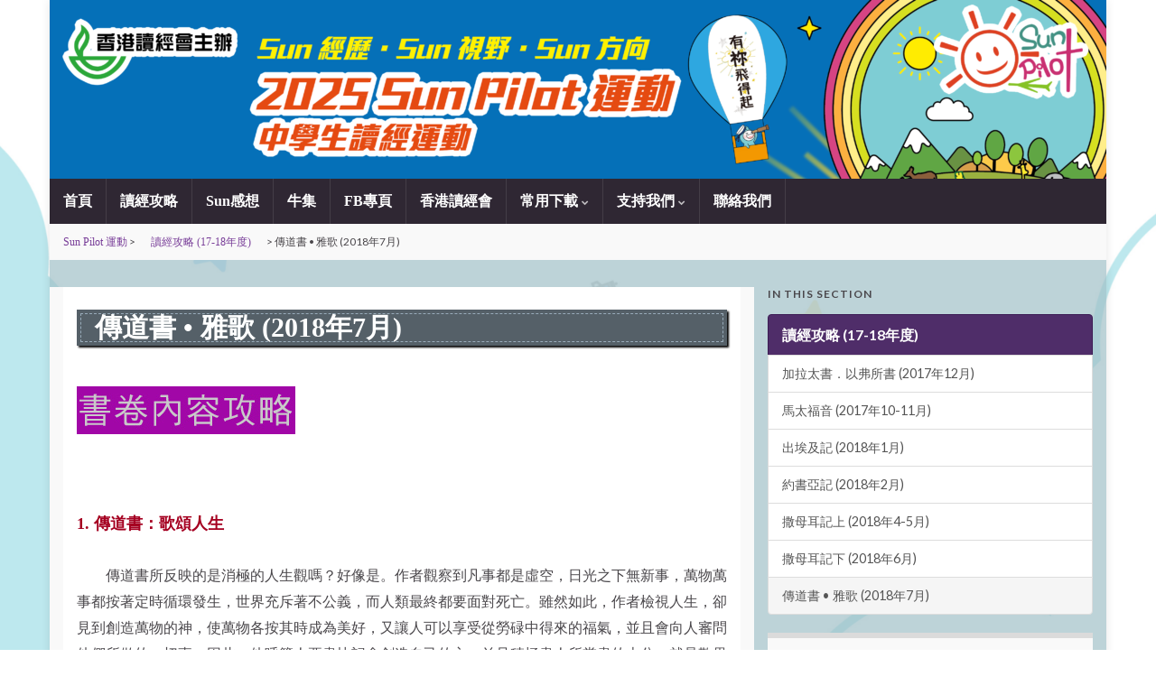

--- FILE ---
content_type: text/html; charset=UTF-8
request_url: https://sunpilot.hk/wp/?page_id=3061
body_size: 19331
content:
<!DOCTYPE html><!--[if IE 7]>
<html class="ie ie7" lang="en-US">
<![endif]-->
<!--[if IE 8]>
<html class="ie ie8" lang="en-US">
<![endif]-->
<!--[if !(IE 7) & !(IE 8)]><!-->
<html lang="en-US">
<!--<![endif]-->
    <head>
        <meta charset="UTF-8">
        <meta http-equiv="X-UA-Compatible" content="IE=edge">
        <meta name="viewport" content="width=device-width, initial-scale=1">
        <meta name='robots' content='index, follow, max-image-preview:large, max-snippet:-1, max-video-preview:-1' />
<!--[if lt IE 9]><script>var rfbwp_ie_8 = true;</script><![endif]--><!-- Jetpack Site Verification Tags -->
<meta name="google-site-verification" content="lPm0AiAvpC1ON1BVXPGJZXyJORkrS_WEypsLG6MFXaM" />

	<!-- This site is optimized with the Yoast SEO plugin v16.5 - https://yoast.com/wordpress/plugins/seo/ -->
	<title>傳道書 • 雅歌 (2018年7月) - Sun Pilot 運動</title>
	<link rel="canonical" href="https://sunpilot.hk/wp/?page_id=3061" />
	<meta property="og:locale" content="en_US" />
	<meta property="og:type" content="article" />
	<meta property="og:title" content="傳道書 • 雅歌 (2018年7月) - Sun Pilot 運動" />
	<meta property="og:description" content="&nbsp; 1. 傳道書：歌頌人生 　　傳道書所反映的是消極的人生觀嗎？好像是。作者觀察到凡事都是虛空，日光之下無新事，萬物萬事都按著定時循環發生，世界充斥著不公義，而人類最終都要面對死亡。雖然如此，作者檢視人生，卻見到創造萬物的神，使萬物各按其時成為美好，又讓人可以享受從勞碌中得來的福氣，並且會向人審問他們所做的一切事。因此，他呼籲人要盡快記念創造自己的主，並且積極盡人所當盡的本分，就是敬畏神、謹守祂的誡命。人生雖短，但因神而值得歌頌！ &nbsp; 2. 雅歌：歌頌愛情 　　本書歌頌男女之間的愛情，藉描述一對戀人相戀的不同階段，帶出愛情給予人的不同感受(或欣賞、或等待、或讚歎、或憂心&#8230;&#8230;.)，當中所描述的愛情，是美麗、純潔而可貴的，作者在歌頌愛情的美好的同時，實在亦讚美背後賜予人類這美好禮物的創造主。 &nbsp; &nbsp; &nbsp; 1. 欣賞詩歌智慧書 　　這兩卷書在聖經分類方面，都屬於「詩歌智慧書」，其他同類的經卷還包括約伯記、詩篇和箴言，這些經卷的特色，是利用希伯來獨特的文學體裁，表達該民族的豐富智慧。雖然我們對希伯來文學認識不多，但當你讀經時，可以欣賞作者在文字背後所表達的信仰和人生哲理，並且欣賞神所賜的美好生命智慧。 2. 反思神的創造 　　傳道書歌頌人生，雅歌歌頌愛情，背後都要歸因於創造人生、創造愛情的創造主，當你閱讀這兩卷書時，可以把創世記1-3章所提到的創造過程、人的使命、兩性關係(包括亞當、夏娃犯罪後所得的懲罰)放在腦海裏，與所讀經文作一個對照，你可能會有特別的發現。 &nbsp; &nbsp; &nbsp; ◎ 每日靈修七式 (文字檔,PDF) : 按此下載 ◎ 每日靈修七式 (Flash檔案) : 中文版 / 英文版 &nbsp; ◎ The Way to Meditate on the Bible (Flash) : English version / Chinese version &nbsp;" />
	<meta property="og:url" content="https://sunpilot.hk/wp/?page_id=3061" />
	<meta property="og:site_name" content="Sun Pilot 運動" />
	<meta property="article:modified_time" content="2018-07-03T03:16:35+00:00" />
	<meta property="og:image" content="https://sunpilot.hk/wp/wp-content/uploads/2013/08/contentstrat.jpg" />
	<script type="application/ld+json" class="yoast-schema-graph">{"@context":"https://schema.org","@graph":[{"@type":"WebSite","@id":"https://sunpilot.hk/wp/#website","url":"https://sunpilot.hk/wp/","name":"Sun Pilot \u904b\u52d5","description":"\u6b61\u8fce\u60a8\u9032\u5165\u300cSun Pilot \u6e2f\u6fb3\u4e2d\u5b78\u751f\u904b\u52d5\u300d\u7db2\u7ad9","potentialAction":[{"@type":"SearchAction","target":"https://sunpilot.hk/wp/?s={search_term_string}","query-input":"required name=search_term_string"}],"inLanguage":"en-US"},{"@type":"ImageObject","@id":"https://sunpilot.hk/wp/?page_id=3061#primaryimage","inLanguage":"en-US","url":"https://sunpilot.hk/wp/wp-content/uploads/2013/08/contentstrat.jpg","contentUrl":"https://sunpilot.hk/wp/wp-content/uploads/2013/08/contentstrat.jpg","width":242,"height":53},{"@type":"WebPage","@id":"https://sunpilot.hk/wp/?page_id=3061#webpage","url":"https://sunpilot.hk/wp/?page_id=3061","name":"\u50b3\u9053\u66f8 \u2022 \u96c5\u6b4c (2018\u5e747\u6708) - Sun Pilot \u904b\u52d5","isPartOf":{"@id":"https://sunpilot.hk/wp/#website"},"primaryImageOfPage":{"@id":"https://sunpilot.hk/wp/?page_id=3061#primaryimage"},"datePublished":"2018-06-30T16:00:54+00:00","dateModified":"2018-07-03T03:16:35+00:00","breadcrumb":{"@id":"https://sunpilot.hk/wp/?page_id=3061#breadcrumb"},"inLanguage":"en-US","potentialAction":[{"@type":"ReadAction","target":["https://sunpilot.hk/wp/?page_id=3061"]}]},{"@type":"BreadcrumbList","@id":"https://sunpilot.hk/wp/?page_id=3061#breadcrumb","itemListElement":[{"@type":"ListItem","position":1,"name":"Home","item":"https://sunpilot.hk/wp/"},{"@type":"ListItem","position":2,"name":"\u8b80\u7d93\u653b\u7565 (17-18\u5e74\u5ea6)","item":"https://sunpilot.hk/wp/?page_id=2794"},{"@type":"ListItem","position":3,"name":"\u50b3\u9053\u66f8 \u2022 \u96c5\u6b4c (2018\u5e747\u6708)"}]}]}</script>
	<!-- / Yoast SEO plugin. -->


<link rel='dns-prefetch' href='//secure.gravatar.com' />
<link rel='dns-prefetch' href='//www.google.com' />
<link rel='dns-prefetch' href='//fonts.googleapis.com' />
<link rel='dns-prefetch' href='//v0.wordpress.com' />
<link rel="alternate" type="application/rss+xml" title="Sun Pilot 運動 &raquo; Feed" href="https://sunpilot.hk/wp/?feed=rss2" />
<link rel="alternate" type="application/rss+xml" title="Sun Pilot 運動 &raquo; Comments Feed" href="https://sunpilot.hk/wp/?feed=comments-rss2" />
<link rel='stylesheet' id='mb.miniAudioPlayer.css-css'  href='https://sunpilot.hk/wp/wp-content/plugins/wp-miniaudioplayer/css/miniplayer.css?ver=1.9.6' type='text/css' media='screen' />
<link rel='stylesheet' id='layerslider-css'  href='https://sunpilot.hk/wp/wp-content/plugins/LayerSlider/assets/static/layerslider/css/layerslider.css?ver=6.11.8' type='text/css' media='all' />
<link rel='stylesheet' id='ls-google-fonts-css'  href='https://fonts.googleapis.com/css?family=Lato:100,300,regular,700,900%7COpen+Sans:300%7CIndie+Flower:regular%7COswald:300,regular,700&#038;subset=latin%2Clatin-ext' type='text/css' media='all' />
<link rel='stylesheet' id='wp-block-library-css'  href='https://sunpilot.hk/wp/wp-includes/css/dist/block-library/style.min.css?ver=5.7.12' type='text/css' media='all' />
<style id='wp-block-library-inline-css' type='text/css'>
.has-text-align-justify{text-align:justify;}
</style>
<link rel='stylesheet' id='wp-components-css'  href='https://sunpilot.hk/wp/wp-includes/css/dist/components/style.min.css?ver=5.7.12' type='text/css' media='all' />
<link rel='stylesheet' id='wp-block-editor-css'  href='https://sunpilot.hk/wp/wp-includes/css/dist/block-editor/style.min.css?ver=5.7.12' type='text/css' media='all' />
<link rel='stylesheet' id='wp-nux-css'  href='https://sunpilot.hk/wp/wp-includes/css/dist/nux/style.min.css?ver=5.7.12' type='text/css' media='all' />
<link rel='stylesheet' id='wp-editor-css'  href='https://sunpilot.hk/wp/wp-includes/css/dist/editor/style.min.css?ver=5.7.12' type='text/css' media='all' />
<link rel='stylesheet' id='drop_shadow_block-style-css-css'  href='https://sunpilot.hk/wp/wp-content/plugins/drop-shadow-boxes/block/blocks.style.build.css?ver=1.7.3' type='text/css' media='all' />
<link rel='stylesheet' id='contact-form-7-css'  href='https://sunpilot.hk/wp/wp-content/plugins/contact-form-7/includes/css/styles.css?ver=5.4.1' type='text/css' media='all' />
<link rel='stylesheet' id='style_login_widget-css'  href='https://sunpilot.hk/wp/wp-content/plugins/login-sidebar-widget/css/style_login_widget.css?ver=5.7.12' type='text/css' media='all' />
<link rel='stylesheet' id='page-list-style-css'  href='https://sunpilot.hk/wp/wp-content/plugins/page-list/css/page-list.css?ver=5.2' type='text/css' media='all' />
<link rel='stylesheet' id='rfbwp-fontawesome-css'  href='https://sunpilot.hk/wp/wp-content/plugins/responsive-flipbook/assets/fonts/font-awesome.css?ver=2.5.0' type='text/css' media='all' />
<link rel='stylesheet' id='rfbwp-et_icons-css'  href='https://sunpilot.hk/wp/wp-content/plugins/responsive-flipbook/assets/fonts/et-icons.css?ver=2.5.0' type='text/css' media='all' />
<link rel='stylesheet' id='rfbwp-et_line-css'  href='https://sunpilot.hk/wp/wp-content/plugins/responsive-flipbook/assets/fonts/et-line.css?ver=2.5.0' type='text/css' media='all' />
<link rel='stylesheet' id='rfbwp-styles-css'  href='https://sunpilot.hk/wp/wp-content/plugins/responsive-flipbook/assets/css/style.min.css?ver=2.5.0' type='text/css' media='all' />
<link rel='stylesheet' id='rgg-simplelightbox-css'  href='https://sunpilot.hk/wp/wp-content/plugins/responsive-gallery-grid/lib/simplelightbox/simplelightbox.min.css?ver=2.3.6' type='text/css' media='all' />
<link rel='stylesheet' id='slickstyle-css'  href='https://sunpilot.hk/wp/wp-content/plugins/responsive-gallery-grid/lib/slick/slick.1.9.0.min.css?ver=2.3.6' type='text/css' media='all' />
<link rel='stylesheet' id='slick-theme-css'  href='https://sunpilot.hk/wp/wp-content/plugins/responsive-gallery-grid/lib/slick/slick-theme.css?ver=2.3.6' type='text/css' media='all' />
<link rel='stylesheet' id='rgg-style-css'  href='https://sunpilot.hk/wp/wp-content/plugins/responsive-gallery-grid/css/style.css?ver=2.3.6' type='text/css' media='all' />
<link rel='stylesheet' id='wpProQuiz_front_style-css'  href='https://sunpilot.hk/wp/wp-content/plugins/wp-pro-quiz/css/wpProQuiz_front.min.css?ver=0.37' type='text/css' media='all' />
<link rel='stylesheet' id='wp-pagenavi-css'  href='https://sunpilot.hk/wp/wp-content/plugins/wp-pagenavi/pagenavi-css.css?ver=2.70' type='text/css' media='all' />
<link rel='stylesheet' id='google-calendar-events-qtip-css'  href='https://sunpilot.hk/wp/wp-content/plugins/google-calendar-events/css/jquery.qtip.min.css?ver=2.3.2' type='text/css' media='all' />
<link rel='stylesheet' id='google-calendar-events-public-css'  href='https://sunpilot.hk/wp/wp-content/plugins/google-calendar-events/css/gce-style.css?ver=2.3.2' type='text/css' media='all' />
<link rel='stylesheet' id='bootstrap-css'  href='https://sunpilot.hk/wp/wp-content/themes/graphene/bootstrap/css/bootstrap.min.css?ver=5.7.12' type='text/css' media='all' />
<link rel='stylesheet' id='font-awesome-css'  href='https://sunpilot.hk/wp/wp-content/themes/graphene/fonts/font-awesome/css/font-awesome.min.css?ver=5.7.12' type='text/css' media='all' />
<link rel='stylesheet' id='graphene-css'  href='https://sunpilot.hk/wp/wp-content/themes/graphene/style.css?ver=2.8.4' type='text/css' media='screen' />
<link rel='stylesheet' id='graphene-responsive-css'  href='https://sunpilot.hk/wp/wp-content/themes/graphene/responsive.css?ver=2.8.4' type='text/css' media='all' />
<link rel='stylesheet' id='graphene-blocks-css'  href='https://sunpilot.hk/wp/wp-content/themes/graphene/blocks.css?ver=2.8.4' type='text/css' media='all' />
<!-- Inline jetpack_facebook_likebox -->
<style id='jetpack_facebook_likebox-inline-css' type='text/css'>
.widget_facebook_likebox {
	overflow: hidden;
}

</style>
<link rel='stylesheet' id='fancybox-css'  href='https://sunpilot.hk/wp/wp-content/plugins/easy-fancybox/css/jquery.fancybox.min.css?ver=1.3.24' type='text/css' media='screen' />
<style id='fancybox-inline-css' type='text/css'>
#fancybox-outer{background:#fff}#fancybox-content{background:#fff;border-color:#fff;color:inherit;}
</style>
<link rel='stylesheet' id='authorsure-css'  href='https://sunpilot.hk/wp/wp-content/plugins/authorsure/styles/public.css?ver=2.3' type='text/css' media='all' />
<link rel='stylesheet' id='cf7cf-style-css'  href='https://sunpilot.hk/wp/wp-content/plugins/contact-form-7-conditional-fields-pro/style.css?ver=2.0.3' type='text/css' media='all' />
<link rel='stylesheet' id='social-logos-css'  href='https://sunpilot.hk/wp/wp-content/plugins/jetpack/_inc/social-logos/social-logos.min.css?ver=9.8.1' type='text/css' media='all' />
<link rel='stylesheet' id='jetpack_css-css'  href='https://sunpilot.hk/wp/wp-content/plugins/jetpack/css/jetpack.css?ver=9.8.1' type='text/css' media='all' />
<script type='text/javascript' src='https://sunpilot.hk/wp/wp-includes/js/jquery/jquery.min.js?ver=3.5.1' id='jquery-core-js'></script>
<script type='text/javascript' src='https://sunpilot.hk/wp/wp-includes/js/jquery/jquery-migrate.min.js?ver=3.3.2' id='jquery-migrate-js'></script>
<script type='text/javascript' src='https://sunpilot.hk/wp/wp-content/plugins/wp-miniaudioplayer/js/jquery.mb.miniAudioPlayer.js?ver=1.9.6' id='mb.miniAudioPlayer-js'></script>
<script type='text/javascript' src='https://sunpilot.hk/wp/wp-content/plugins/wp-miniaudioplayer/js/map_overwrite_default_me.js?ver=1.9.6' id='map_overwrite_default_me-js'></script>
<script type='text/javascript' id='layerslider-utils-js-extra'>
/* <![CDATA[ */
var LS_Meta = {"v":"6.11.8","fixGSAP":"1"};
/* ]]> */
</script>
<script type='text/javascript' src='https://sunpilot.hk/wp/wp-content/plugins/LayerSlider/assets/static/layerslider/js/layerslider.utils.js?ver=6.11.8' id='layerslider-utils-js'></script>
<script type='text/javascript' src='https://sunpilot.hk/wp/wp-content/plugins/LayerSlider/assets/static/layerslider/js/layerslider.kreaturamedia.jquery.js?ver=6.11.8' id='layerslider-js'></script>
<script type='text/javascript' src='https://sunpilot.hk/wp/wp-content/plugins/LayerSlider/assets/static/layerslider/js/layerslider.transitions.js?ver=6.11.8' id='layerslider-transitions-js'></script>
<script type='text/javascript' src='https://sunpilot.hk/wp/wp-content/plugins/login-sidebar-widget/js/jquery.validate.min.js?ver=5.7.12' id='jquery.validate.min-js'></script>
<script type='text/javascript' src='https://sunpilot.hk/wp/wp-content/plugins/login-sidebar-widget/js/additional-methods.js?ver=5.7.12' id='additional-methods-js'></script>
<script type='text/javascript' id='ion-sound-js-extra'>
/* <![CDATA[ */
var mpcthLocalize = {"soundsPath":"https:\/\/sunpilot.hk\/wp\/wp-content\/plugins\/responsive-flipbook\/assets\/sounds\/","downloadPath":"https:\/\/sunpilot.hk\/wp\/wp-content\/plugins\/responsive-flipbook\/includes\/download.php?file="};
/* ]]> */
</script>
<script type='text/javascript' src='https://sunpilot.hk/wp/wp-content/plugins/responsive-flipbook/assets/js/ion.sound.min.js?ver=2.5.0' id='ion-sound-js'></script>
<script type='text/javascript' src='https://sunpilot.hk/wp/wp-content/plugins/responsive-flipbook/assets/js/jquery.doubletap.js?ver=2.5.0' id='jquery-doubletab-js'></script>
<script defer type='text/javascript' src='https://sunpilot.hk/wp/wp-content/themes/graphene/bootstrap/js/bootstrap.min.js?ver=2.8.4' id='bootstrap-js'></script>
<script defer type='text/javascript' src='https://sunpilot.hk/wp/wp-content/themes/graphene/js/bootstrap-hover-dropdown/bootstrap-hover-dropdown.min.js?ver=2.8.4' id='bootstrap-hover-dropdown-js'></script>
<script defer type='text/javascript' src='https://sunpilot.hk/wp/wp-content/themes/graphene/js/bootstrap-submenu/bootstrap-submenu.min.js?ver=2.8.4' id='bootstrap-submenu-js'></script>
<script defer type='text/javascript' src='https://sunpilot.hk/wp/wp-content/themes/graphene/js/jquery.infinitescroll.min.js?ver=2.8.4' id='infinite-scroll-js'></script>
<script type='text/javascript' id='graphene-js-extra'>
/* <![CDATA[ */
var grapheneJS = {"siteurl":"https:\/\/sunpilot.hk\/wp","ajaxurl":"https:\/\/sunpilot.hk\/wp\/wp-admin\/admin-ajax.php","templateUrl":"https:\/\/sunpilot.hk\/wp\/wp-content\/themes\/graphene","isSingular":"1","enableStickyMenu":"","shouldShowComments":"1","commentsOrder":"newest","sliderDisable":"1","sliderInterval":"7000","infScrollBtnLbl":"Load more","infScrollOn":"","infScrollCommentsOn":"","totalPosts":"1","postsPerPage":"10","isPageNavi":"1","infScrollMsgText":"Fetching window.grapheneInfScrollItemsPerPage of window.grapheneInfScrollItemsLeft items left ...","infScrollMsgTextPlural":"Fetching window.grapheneInfScrollItemsPerPage of window.grapheneInfScrollItemsLeft items left ...","infScrollFinishedText":"All loaded!","commentsPerPage":"50","totalComments":"0","infScrollCommentsMsg":"Fetching window.grapheneInfScrollCommentsPerPage of window.grapheneInfScrollCommentsLeft comments left ...","infScrollCommentsMsgPlural":"Fetching window.grapheneInfScrollCommentsPerPage of window.grapheneInfScrollCommentsLeft comments left ...","infScrollCommentsFinishedMsg":"All comments loaded!","disableLiveSearch":"1","txtNoResult":"No result found.","isMasonry":""};
/* ]]> */
</script>
<script defer type='text/javascript' src='https://sunpilot.hk/wp/wp-content/themes/graphene/js/graphene.js?ver=2.8.4' id='graphene-js'></script>
<meta name="generator" content="Powered by LayerSlider 6.11.8 - Multi-Purpose, Responsive, Parallax, Mobile-Friendly Slider Plugin for WordPress." />
<!-- LayerSlider updates and docs at: https://layerslider.kreaturamedia.com -->
<link rel="https://api.w.org/" href="https://sunpilot.hk/wp/index.php?rest_route=/" /><link rel="alternate" type="application/json" href="https://sunpilot.hk/wp/index.php?rest_route=/wp/v2/pages/3061" /><link rel="EditURI" type="application/rsd+xml" title="RSD" href="https://sunpilot.hk/wp/xmlrpc.php?rsd" />
<link rel="wlwmanifest" type="application/wlwmanifest+xml" href="https://sunpilot.hk/wp/wp-includes/wlwmanifest.xml" /> 
<meta name="generator" content="WordPress 5.7.12" />
<link rel='shortlink' href='https://wp.me/P3PRvw-Nn' />
<link rel="alternate" type="application/json+oembed" href="https://sunpilot.hk/wp/index.php?rest_route=%2Foembed%2F1.0%2Fembed&#038;url=https%3A%2F%2Fsunpilot.hk%2Fwp%2F%3Fpage_id%3D3061" />
<link rel="alternate" type="text/xml+oembed" href="https://sunpilot.hk/wp/index.php?rest_route=%2Foembed%2F1.0%2Fembed&#038;url=https%3A%2F%2Fsunpilot.hk%2Fwp%2F%3Fpage_id%3D3061&#038;format=xml" />
<style></style><script type="text/javascript">
	jQuery(document).ready(function(){
		jQuery('img[usemap]').rwdImageMaps();
	});
</script>
<style type="text/css">
	img[usemap] { max-width: 100%; height: auto; }
</style>

<!-- start miniAudioPlayer custom CSS -->

<style id="map_custom_css">
       /*++++++++++++++++++++++++++++++++++++++++++++++++++
MAP custom skin: mySkin
http://pupunzi.com/mb.components/mb.miniAudioPlayer/demo/skinMaker.html

background: rgba(235, 21, 21, 1)
icons: rgba(255, 254, 250, 1)
border: rgba(235, 101, 110, 1)
borderLeft: rgba(230, 3, 3, 1)
borderRight: rgba(184, 14, 14, 1)
mute: rgba(255, 61, 61, 1)
download: rgba(212, 32, 38, 0.48)
downloadHover: rgba(255, 3, 3, 1)
++++++++++++++++++++++++++++++++++++++++++++++++++*/

/* Older browser (IE8) not supporting rgba() */
.mbMiniPlayer.mySkin.shadow table{box-shadow:0 0 3px #1c0606;}
.mbMiniPlayer.mySkin table span{background-color:#eb1515;}
.mbMiniPlayer.mySkin table span.map_play{border-left:1px solid #e60303;}
.mbMiniPlayer.mySkin table span.map_volume{border-right:1px solid #b80e0e;}
.mbMiniPlayer.mySkin table span.map_volume.mute{color: #ff3d3d;}
.mbMiniPlayer.mySkin .map_download{color: #d42026;}
.mbMiniPlayer.mySkin .map_download:hover{color: #ff0303;}
.mbMiniPlayer.mySkin table span{color: #fffefa;}
.mbMiniPlayer.mySkin table {border: 1px solid #eb656e !important;}

/*++++++++++++++++++++++++++++++++++++++++++++++++*/

.mbMiniPlayer.mySkin table{background-color:transparent;}
.mbMiniPlayer.mySkin.shadow table{box-shadow:0 0 3px rgba(28, 6, 6, 0.01);}
.mbMiniPlayer.mySkin table span{background-color:rgba(235, 21, 21, 1);}
.mbMiniPlayer.mySkin table span.map_play{border-left:1px solid rgba(230, 3, 3, 1);}
.mbMiniPlayer.mySkin table span.map_volume{border-right:1px solid rgba(184, 14, 14, 1);}
.mbMiniPlayer.mySkin table span.map_volume.mute{color: rgba(255, 61, 61, 1);}
.mbMiniPlayer.mySkin .map_download{color: rgba(212, 32, 38, 0.48);}
.mbMiniPlayer.mySkin .map_download:hover{color: rgba(255, 3, 3, 1);}
.mbMiniPlayer.mySkin table span{color: rgba(255, 254, 250, 1);text-shadow: 1px -1px 1px rgba(189, 11, 11, 1)!important;}
.mbMiniPlayer.mySkin table span{color: rgba(255, 254, 250, 1);}
.mbMiniPlayer.mySkin table {border: 1px solid rgba(235, 101, 110, 1) !important;}
.mbMiniPlayer.mySkin table span.map_title{color: #000; text-shadow:none!important}
/*++++++++++++++++++++++++++++++++++++++++++++++++*/
       </style>
	
<!-- end miniAudioPlayer custom CSS -->	
		<script>
		   WebFontConfig = {
		      google: { 
		      	families: ["Lato:400,400i,700,700i&display=swap"]		      }
		   };

		   (function(d) {
		      var wf = d.createElement('script'), s = d.scripts[0];
		      wf.src = 'https://ajax.googleapis.com/ajax/libs/webfont/1.6.26/webfont.js';
		      wf.async = true;
		      s.parentNode.insertBefore(wf, s);
		   })(document);
		</script>
	<style type="text/css">
.navbar #header-menu-wrap .nav ul li a, .navbar #header-menu-wrap .nav ul li a {color: #c6c6c6}#content, body > .container > .panel-layout, #header {background-color: #a2c1c8}.header_title, .header_title a, .header_title a:visited, .header_title a:hover, .header_desc {color:#blank}.carousel, .carousel .item{height:400px}@media (max-width: 991px) {.carousel, .carousel .item{height:250px}}#header{max-height:198px}
</style>
		<script type="application/ld+json">{"@context":"http:\/\/schema.org","@type":"WebPage","mainEntityOfPage":"https:\/\/sunpilot.hk\/wp\/?page_id=3061","publisher":{"@type":"Organization","name":"Sun Pilot \u904b\u52d5"},"headline":"\u50b3\u9053\u66f8 \u2022 \u96c5\u6b4c (2018\u5e747\u6708)","datePublished":"2018-07-01T00:00:54+00:00","dateModified":"2018-07-03T11:16:35+00:00","description":"&nbsp; 1. \u50b3\u9053\u66f8\uff1a\u6b4c\u980c\u4eba\u751f \u3000\u3000\u50b3\u9053\u66f8\u6240\u53cd\u6620\u7684\u662f\u6d88\u6975\u7684\u4eba\u751f\u89c0\u55ce\uff1f\u597d\u50cf\u662f\u3002\u4f5c\u8005\u89c0\u5bdf\u5230\u51e1\u4e8b\u90fd\u662f\u865b\u7a7a\uff0c\u65e5\u5149\u4e4b\u4e0b\u7121\u65b0\u4e8b\uff0c\u842c\u7269\u842c\u4e8b\u90fd\u6309\u8457\u5b9a\u6642\u5faa\u74b0\u767c\u751f\uff0c\u4e16\u754c\u5145\u65a5\u8457\u4e0d\u516c\u7fa9\uff0c\u800c\u4eba\u985e\u6700\u7d42\u90fd\u8981\u9762\u5c0d\u6b7b\u4ea1\u3002\u96d6\u7136\u5982\u6b64\uff0c\u4f5c\u8005\u6aa2\u8996\u4eba\u751f\uff0c\u537b\u898b\u5230\u5275\u9020\u842c\u7269\u7684\u795e\uff0c\u4f7f\u842c\u7269\u5404\u6309\u5176\u6642\u6210\u70ba\u7f8e\u597d\uff0c\u53c8\u8b93\u4eba\u53ef\u4ee5\u4eab\u53d7\u5f9e\u52de\u788c\u4e2d\u5f97\u4f86\u7684\u798f\u6c23\uff0c\u4e26\u4e14\u6703\u5411\u4eba\u5be9\u554f\u4ed6\u5011\u6240\u505a\u7684\u4e00\u5207\u4e8b\u3002\u56e0\u6b64\uff0c\u4ed6\u547c\u7c72\u4eba\u8981\u76e1\u5feb\u8a18\u5ff5\u5275\u9020\u81ea\u5df1\u7684\u4e3b\uff0c\u4e26\u4e14\u7a4d\u6975\u76e1\u4eba\u6240\u7576\u76e1\u7684\u672c\u5206\uff0c\u5c31\u662f\u656c\u754f\u795e\u3001\u8b39\u5b88\u7942\u7684\u8aa1\u547d\u3002\u4eba\u751f\u96d6\u77ed\uff0c\u4f46\u56e0\u795e\u800c\u503c\u5f97\u6b4c\u980c\uff01 &nbsp; 2. \u96c5\u6b4c\uff1a\u6b4c\u980c\u611b\u60c5 \u3000\u3000\u672c\u66f8\u6b4c\u980c\u7537\u5973\u4e4b\u9593\u7684\u611b\u60c5\uff0c\u85c9\u63cf\u8ff0\u4e00\u5c0d\u6200\u4eba\u76f8\u6200\u7684\u4e0d\u540c\u968e\u6bb5\uff0c\u5e36\u51fa\u611b\u60c5\u7d66\u4e88\u4eba\u7684\u4e0d\u540c\u611f\u53d7(\u6216\u6b23\u8cde\u3001\u6216\u7b49\u5f85\u3001\u6216\u8b9a\u6b4e\u3001\u6216\u6182\u5fc3.......)\uff0c\u7576\u4e2d\u6240\u63cf\u8ff0\u7684\u611b\u60c5\uff0c\u662f\u7f8e\u9e97\u3001\u7d14\u6f54\u800c\u53ef\u8cb4\u7684\uff0c\u4f5c\u8005\u5728\u6b4c\u980c\u611b\u60c5\u7684\u7f8e\u597d\u7684\u540c\u6642\uff0c\u5be6\u5728\u4ea6\u8b9a\u7f8e\u80cc\u5f8c\u8cdc\u4e88\u4eba\u985e\u9019\u7f8e\u597d\u79ae\u7269\u7684\u5275\u9020\u4e3b\u3002 &nbsp; &nbsp; &nbsp; 1. \u6b23\u8cde\u8a69\u6b4c\u667a\u6167\u66f8 \u3000\u3000\u9019\u5169\u5377\u66f8\u5728\u8056\u7d93\u5206\u985e\u65b9\u9762\uff0c\u90fd\u5c6c\u65bc\u300c\u8a69\u6b4c\u667a\u6167\u66f8\u300d\uff0c\u5176\u4ed6\u540c\u985e\u7684\u7d93\u5377\u9084\u5305\u62ec\u7d04\u4f2f\u8a18\u3001\u8a69\u7bc7\u548c\u7bb4\u8a00\uff0c\u9019\u4e9b\u7d93\u5377\u7684\u7279\u8272\uff0c\u662f\u5229\u7528\u5e0c\u4f2f\u4f86\u7368\u7279\u7684\u6587\u5b78\u9ad4\u88c1\uff0c\u8868\u9054\u8a72\u6c11\u65cf\u7684\u8c50\u5bcc\u667a\u6167\u3002\u96d6\u7136\u6211\u5011\u5c0d\u5e0c\u4f2f\u4f86\u6587\u5b78\u8a8d\u8b58\u4e0d\u591a\uff0c\u4f46\u7576\u4f60\u8b80\u7d93\u6642\uff0c\u53ef\u4ee5\u6b23\u8cde\u4f5c\u8005\u5728\u6587\u5b57\u80cc\u5f8c\u6240\u8868\u9054\u7684\u4fe1\u4ef0\u548c\u4eba\u751f\u54f2\u7406\uff0c\u4e26\u4e14\u6b23\u8cde\u795e\u6240\u8cdc\u7684\u7f8e\u597d\u751f\u547d\u667a\u6167\u3002 2. \u53cd\u601d\u795e\u7684\u5275\u9020 \u3000\u3000\u50b3\u9053\u66f8\u6b4c\u980c\u4eba\u751f\uff0c\u96c5\u6b4c\u6b4c\u980c\u611b\u60c5\uff0c\u80cc\u5f8c\u90fd\u8981\u6b78\u56e0\u65bc\u5275\u9020\u4eba\u751f\u3001\u5275\u9020\u611b\u60c5\u7684\u5275\u9020\u4e3b\uff0c\u7576\u4f60\u95b1\u8b80\u9019\u5169\u5377\u66f8\u6642\uff0c\u53ef\u4ee5\u628a\u5275\u4e16\u8a181-3\u7ae0\u6240\u63d0\u5230\u7684\u5275\u9020\u904e\u7a0b\u3001\u4eba\u7684\u4f7f\u547d\u3001\u5169\u6027\u95dc\u4fc2(\u5305\u62ec\u4e9e\u7576\u3001\u590f\u5a03\u72af\u7f6a\u5f8c\u6240\u5f97\u7684\u61f2\u7f70)\u653e\u5728\u8166\u6d77\u88cf\uff0c\u8207\u6240\u8b80\u7d93\u6587\u4f5c\u4e00\u500b\u5c0d\u7167\uff0c\u4f60\u53ef\u80fd\u6703\u6709\u7279\u5225\u7684\u767c\u73fe\u3002 &nbsp; &nbsp; &nbsp; \u25ce \u6bcf\u65e5\u9748\u4fee\u4e03\u5f0f (\u6587\u5b57\u6a94,PDF) : \u6309\u6b64\u4e0b\u8f09 \u25ce \u6bcf\u65e5\u9748\u4fee\u4e03\u5f0f (Flash\u6a94\u6848) : \u4e2d\u6587\u7248 \/ \u82f1\u6587\u7248 &nbsp; \u25ce The Way to Meditate on the Bible (Flash) : English version \/ Chinese version &nbsp;<div class=\"sharedaddy sd-sharing-enabled\"><div class=\"robots-nocontent sd-block sd-social sd-social-icon sd-sharing\"><div class=\"sd-content\"><ul><li class=\"share-facebook\"><a rel=\"nofollow noopener noreferrer\" data-shared=\"sharing-facebook-3061\" class=\"share-facebook sd-button share-icon no-text\" href=\"https:\/\/sunpilot.hk\/wp\/?page_id=3061&amp;share=facebook\" target=\"_blank\" title=\"Click to share on Facebook\"><span><\/span><span class=\"sharing-screen-reader-text\">Click to share on Facebook (Opens in new window)<\/span><\/a><\/li><li class=\"share-jetpack-whatsapp\"><a rel=\"nofollow noopener noreferrer\" data-shared=\"\" class=\"share-jetpack-whatsapp sd-button share-icon no-text\" href=\"https:\/\/sunpilot.hk\/wp\/?page_id=3061&amp;share=jetpack-whatsapp\" target=\"_blank\" title=\"Click to share on WhatsApp\"><span><\/span><span class=\"sharing-screen-reader-text\">Click to share on WhatsApp (Opens in new window)<\/span><\/a><\/li><li class=\"share-twitter\"><a rel=\"nofollow noopener noreferrer\" data-shared=\"sharing-twitter-3061\" class=\"share-twitter sd-button share-icon no-text\" href=\"https:\/\/sunpilot.hk\/wp\/?page_id=3061&amp;share=twitter\" target=\"_blank\" title=\"Click to share on Twitter\"><span><\/span><span class=\"sharing-screen-reader-text\">Click to share on Twitter (Opens in new window)<\/span><\/a><\/li><li class=\"share-pinterest\"><a rel=\"nofollow noopener noreferrer\" data-shared=\"sharing-pinterest-3061\" class=\"share-pinterest sd-button share-icon no-text\" href=\"https:\/\/sunpilot.hk\/wp\/?page_id=3061&amp;share=pinterest\" target=\"_blank\" title=\"Click to share on Pinterest\"><span><\/span><span class=\"sharing-screen-reader-text\">Click to share on Pinterest (Opens in new window)<\/span><\/a><\/li><li class=\"share-pocket\"><a rel=\"nofollow noopener noreferrer\" data-shared=\"\" class=\"share-pocket sd-button share-icon no-text\" href=\"https:\/\/sunpilot.hk\/wp\/?page_id=3061&amp;share=pocket\" target=\"_blank\" title=\"Click to share on Pocket\"><span><\/span><span class=\"sharing-screen-reader-text\">Click to share on Pocket (Opens in new window)<\/span><\/a><\/li><li class=\"share-end\"><\/li><\/ul><\/div><\/div><\/div>","author":{"@type":"Person","name":"Sun Pilot"}}</script>
	
<!-- BEGIN recaptcha, injected by plugin wp-recaptcha-integration  -->

<!-- END recaptcha -->
<meta name="generator" content="Powered by WPBakery Page Builder - drag and drop page builder for WordPress."/>
<style type="text/css" id="custom-background-css">
body.custom-background { background-color: #ffffff; background-image: url("https://sunpilot.hk/wp/wp-content/uploads/2019/01/background.png"); background-position: center center; background-size: cover; background-repeat: no-repeat; background-attachment: fixed; }
</style>
	<script type='text/javascript' src="/wp/wp-content/script/track.js"></script>			<link rel="stylesheet" type="text/css" id="wp-custom-css" href="https://sunpilot.hk/wp/?custom-css=3ad32562e2" />
		    <!-- BEGIN Google Analytics script -->
    	<script>
  (function(i,s,o,g,r,a,m){i['GoogleAnalyticsObject']=r;i[r]=i[r]||function(){
  (i[r].q=i[r].q||[]).push(arguments)},i[r].l=1*new Date();a=s.createElement(o),
  m=s.getElementsByTagName(o)[0];a.async=1;a.src=g;m.parentNode.insertBefore(a,m)
  })(window,document,'script','//www.google-analytics.com/analytics.js','ga');

  ga('create', 'UA-54767439-1', 'auto');
  ga('send', 'pageview');

</script>    <!-- END Google Analytics script -->
    <noscript><style> .wpb_animate_when_almost_visible { opacity: 1; }</style></noscript>    </head>
    <body class="page-template-default page page-id-3061 page-child parent-pageid-2794 custom-background wp-embed-responsive layout-boxed two_col_left two-columns singular unequal-content-bgs wpb-js-composer js-comp-ver-6.6.0 vc_responsive">
        
        <div class="container boxed-wrapper">
            
            

            <div id="header" class="row">

                <img src="https://sunpilot.hk/wp/wp-content/uploads/2025/06/2025sunpilotbanner_960_198-1170x198-1-1170x198.png" alt="2025sunpilotbanner_960_198-1170x198" title="2025sunpilotbanner_960_198-1170x198" width="1170" height="198" />                
                                    <a href="https://sunpilot.hk/wp" id="header_img_link" title="Go back to the front page">&nbsp;</a>                            </div>


                        <nav class="navbar row navbar-inverse">

                <div class="navbar-header align-center">
                		                    <button type="button" class="navbar-toggle collapsed" data-toggle="collapse" data-target="#header-menu-wrap, #secondary-menu-wrap">
	                        <span class="sr-only">Toggle navigation</span>
	                        <span class="icon-bar"></span>
	                        <span class="icon-bar"></span>
	                        <span class="icon-bar"></span>
	                    </button>
                	                    
                    
                                            <p class="header_title mobile-only">
                            <a href="https://sunpilot.hk/wp" title="Go back to the front page">                                Sun Pilot 運動                            </a>                        </p>
                    
                                            
                                    </div>

                                    <div class="collapse navbar-collapse" id="header-menu-wrap">

            			<ul id="header-menu" class="nav navbar-nav flip"><li id="menu-item-3269" class="menu-item menu-item-type-post_type menu-item-object-page menu-item-home menu-item-3269"><a href="https://sunpilot.hk/wp/">首頁</a></li>
<li id="menu-item-3270" class="menu-item menu-item-type-custom menu-item-object-custom menu-item-3270"><a href="#">讀經攻略</a></li>
<li id="menu-item-3257" class="menu-item menu-item-type-post_type menu-item-object-page menu-item-3257"><a href="https://sunpilot.hk/wp/?page_id=198">Sun感想</a></li>
<li id="menu-item-3258" class="menu-item menu-item-type-post_type menu-item-object-page menu-item-3258"><a href="https://sunpilot.hk/wp/?page_id=88">牛集</a></li>
<li id="menu-item-3259" class="menu-item menu-item-type-custom menu-item-object-custom menu-item-3259"><a title="了解運動最新資訊, 收取每日讀經進度提醒, 記得向我哋讚好啊！" target="_blank" rel="noopener" href="https://www.facebook.com/SunPilot.page">FB專頁</a></li>
<li id="menu-item-3260" class="menu-item menu-item-type-custom menu-item-object-custom menu-item-3260"><a title="認識Sun Pilot的主人家香港讀經會" href="https://www.hksu.org.hk">香港讀經會</a></li>
<li id="menu-item-3261" class="menu-item menu-item-type-custom menu-item-object-custom menu-item-has-children menu-item-3261"><a href="#" class="dropdown-toggle" data-toggle="dropdown" data-submenu="1" data-depth="10" data-hover="dropdown" data-delay="0">常用下載 <i class="fa fa-chevron-down"></i></a>
<ul class="dropdown-menu">
	<li id="menu-item-3262" class="menu-item menu-item-type-custom menu-item-object-custom menu-item-3262"><a href="https://sunpilot.hk/wp/wp-content/uploads/2013/08/sunpilotform01.pdf">邀請主領青少年聚會申請表</a></li>
</ul>
</li>
<li id="menu-item-3264" class="menu-item menu-item-type-custom menu-item-object-custom menu-item-has-children menu-item-3264"><a title="支持 Sun Pilot 運動" href="#" class="dropdown-toggle" data-toggle="dropdown" data-submenu="1" data-depth="10" data-hover="dropdown" data-delay="0">支持我們 <i class="fa fa-chevron-down"></i></a>
<ul class="dropdown-menu">
	<li id="menu-item-3265" class="menu-item menu-item-type-post_type menu-item-object-page menu-item-3265"><a href="https://sunpilot.hk/wp/?page_id=2983">收取 新版青少年靈修系列《有祢飛得起》消息</a></li>
	<li id="menu-item-3266" class="menu-item menu-item-type-post_type menu-item-object-page menu-item-3266"><a href="https://sunpilot.hk/wp/?page_id=339">收取代禱事項</a></li>
	<li id="menu-item-3267" class="menu-item menu-item-type-post_type menu-item-object-page menu-item-3267"><a href="https://sunpilot.hk/wp/?page_id=332">收取電郵通訊</a></li>
	<li id="menu-item-3268" class="menu-item menu-item-type-post_type menu-item-object-page menu-item-3268"><a href="https://sunpilot.hk/wp/?page_id=297">奉獻支持</a></li>
</ul>
</li>
<li id="menu-item-3263" class="menu-item menu-item-type-post_type menu-item-object-page menu-item-3263"><a href="https://sunpilot.hk/wp/?page_id=90">聯絡我們</a></li>
</ul>                        
            			                        
                                            </div>
                
                                    
                            </nav>

            	<div class="breadcrumb breadcrumb-navxt breadcrumbs-wrapper row">
        <div class="breadcrumbs" xmlns:v="http://rdf.data-vocabulary.org/#"><!-- Breadcrumb NavXT 6.6.0 -->
<a title="Go to Sun Pilot 運動." href="https://sunpilot.hk/wp" class="home">Sun Pilot 運動</a> &gt; <a title="Go to 讀經攻略 (17-18年度)." href="https://sunpilot.hk/wp/?page_id=2794" class="post post-page">讀經攻略 (17-18年度)</a> &gt; 傳道書 • 雅歌 (2018年7月)</div>
    </div>
    
            <div id="content" class="clearfix hfeed row">
                
                    
                                        
                    <div id="content-main" class="clearfix content-main col-md-8">
                    
	

<div id="post-3061" class="clearfix post post-3061 page type-page status-publish hentry category-campaign1718 tag-17-18 tag-ecclesiastes tag-strategy tag-100 nodate item-wrap">
		
	<div class="entry clearfix">                
		
		        <h1 class="post-title entry-title">
			傳道書 • 雅歌 (2018年7月)			        </h1>
		
		
				
				<div class="entry-content clearfix">
							
			                        
                        <p><strong><span style="font-size: x-large;"><em><img loading="lazy" class="alignnone size-full wp-image-42" alt="contentstrat" src="https://sunpilot.hk/wp/wp-content/uploads/2013/08/contentstrat.jpg" width="242" height="53" /></em></span></strong></p>
<p><span>&nbsp;</span></p>
<p><strong><span style="font-size: large; color: #a50021;">1. 傳道書：歌頌人生</span></strong></p>
<p><span style="font-size: medium;">　　傳道書所反映的是消極的人生觀嗎？好像是。作者觀察到凡事都是虛空，日光之下無新事，萬物萬事都按著定時循環發生，世界充斥著不公義，而人類最終都要面對死亡。雖然如此，作者檢視人生，卻見到創造萬物的神，使萬物各按其時成為美好，又讓人可以享受從勞碌中得來的福氣，並且會向人審問他們所做的一切事。因此，他呼籲人要盡快記念創造自己的主，並且積極盡人所當盡的本分，就是敬畏神、謹守祂的誡命。人生雖短，但因神而值得歌頌！</span><br />
<span>&nbsp;</span><br />
<strong><span style="font-size: large; color: #a50021;">2. 雅歌：歌頌愛情</span></strong></p>
<p><span style="font-size: medium;">　　本書歌頌男女之間的愛情，藉描述一對戀人相戀的不同階段，帶出愛情給予人的不同感受(或欣賞、或等待、或讚歎、或憂心&#8230;&#8230;.)，當中所描述的愛情，是美麗、純潔而可貴的，作者在歌頌愛情的美好的同時，實在亦讚美背後賜予人類這美好禮物的創造主。</span></p>
<p><span>&nbsp;</span></p>
<hr style="width: 75%;" width="75%" />
<p><span>&nbsp;</span></p>
<p><img loading="lazy" class="alignnone size-full wp-image-41" alt="approachstrat" src="https://sunpilot.hk/wp/wp-content/uploads/2013/08/approachstrat.jpg" width="242" height="53" /></p>
<p><span>&nbsp;</span></p>
<p><strong><span style="font-size: large; color: #a50021;">1. 欣賞詩歌智慧書</span></strong></p>
<p><span style="font-size: medium;">　　這兩卷書在聖經分類方面，都屬於「詩歌智慧書」，其他同類的經卷還包括約伯記、詩篇和箴言，這些經卷的特色，是利用希伯來獨特的文學體裁，表達該民族的豐富智慧。雖然我們對希伯來文學認識不多，但當你讀經時，可以欣賞作者在文字背後所表達的信仰和人生哲理，並且欣賞神所賜的美好生命智慧。</span></p>
<p><strong><span style="font-size: large; color: #a50021;">2. 反思神的創造</span></strong></p>
<p><span style="font-size: medium;">　　傳道書歌頌人生，雅歌歌頌愛情，背後都要歸因於創造人生、創造愛情的創造主，當你閱讀這兩卷書時，可以把創世記1-3章所提到的創造過程、人的使命、兩性關係(包括亞當、夏娃犯罪後所得的懲罰)放在腦海裏，與所讀經文作一個對照，你可能會有特別的發現。</span></p>
<p><span>&nbsp;</span></p>
<hr style="width: 75%;" width="75%" />
<p><span>&nbsp;</span></p>
<p><img loading="lazy" class="alignnone size-full wp-image-43" alt="generalstrat" src="https://sunpilot.hk/wp/wp-content/uploads/2013/08/generalstrat.jpg" width="242" height="53" /></p>
<p><span>&nbsp;</span></p>
<p><span style="font-size: medium;">◎ 每日靈修七式 (文字檔,PDF) : <a title="每日靈修七式PDF" href="http://www.sunpilot.hk/sunpilot/strategy/stepstoreadbible.pdf" target="_blank">按此下載</a></span></p>
<p><span style="font-size: medium;">◎ 每日靈修七式 (Flash檔案) : <a title="每日靈修七式Flash檔案" href="http://www.sunpilot.hk/sunpilot/strategy/7stepstoreadbible(chi).swf" target="_blank">中文版</a> / <a href="http://www.sunpilot.hk/sunpilot/strategy/7stepstoreadbible(eng).swf" target="_blank">英文版</a></span></p>
<p><iframe loading="lazy" src="//www.youtube.com/embed/20U-O_HOrgY?rel=0" height="344" width="425" allowfullscreen="" frameborder="0"></iframe></p>
<p><span>&nbsp;</span></p>
<p><span style="font-size: medium;">◎ The Way to Meditate on the Bible (Flash) : <a title="The_Way_to_Meditate_on_the_Bible_Flash" href="http://www.sunpilot.hk/sunpilot/strategy/7stepstoreadbible(eng).swf" target="_blank">English version</a> / <a href="http://www.sunpilot.hk/sunpilot/strategy/7stepstoreadbible(chi).swf" target="_blank">Chinese version</a></span></p>
<p><iframe loading="lazy" src="//www.youtube.com/embed/_NqDvPYkjZI?rel=0" height="344" width="425" allowfullscreen="" frameborder="0"></iframe></p>
<p><span>&nbsp;</span><br />
</p>
<style type="text/css"><!--
.post-title {
    background: #21303b;
    color: #fff;

    /*stitching*/
    outline-offset: -5px !important;
    outline: 1px dashed #98abb9 !important;
     
    background-color: #556068;
    height: 40px;
    width: auto;
    margin: 10px auto;
     
    /*shadow*/
    -webkit-box-shadow: 2px 2px 2px #000;
    -moz-box-shadow: 2px 2px 2px #000;
    box-shadow: 2px 2px 2px #000;
}
h1.post-title.entry-title {
    text-indent: 20px;
    line-height: 40px;
}
body.custom-background {
    background-color: #fff !important;
}
#content {
    background-color: rgba(162, 193, 200, 0.7) !important;
}
.post {
    background: #fff !important;
}
table tr, th, td {
    font-family: 微軟正黑體,Microsoft JhengHei,新細明體,PMingLiU,Arial,Times New Roman,Georgia,Serif !important;
    font-size: 16px;
--></style>
<p></p>
<div class="sharedaddy sd-sharing-enabled"><div class="robots-nocontent sd-block sd-social sd-social-icon sd-sharing"><div class="sd-content"><ul><li class="share-facebook"><a rel="nofollow noopener noreferrer" data-shared="sharing-facebook-3061" class="share-facebook sd-button share-icon no-text" href="https://sunpilot.hk/wp/?page_id=3061&amp;share=facebook" target="_blank" title="Click to share on Facebook"><span></span><span class="sharing-screen-reader-text">Click to share on Facebook (Opens in new window)</span></a></li><li class="share-jetpack-whatsapp"><a rel="nofollow noopener noreferrer" data-shared="" class="share-jetpack-whatsapp sd-button share-icon no-text" href="https://sunpilot.hk/wp/?page_id=3061&amp;share=jetpack-whatsapp" target="_blank" title="Click to share on WhatsApp"><span></span><span class="sharing-screen-reader-text">Click to share on WhatsApp (Opens in new window)</span></a></li><li class="share-twitter"><a rel="nofollow noopener noreferrer" data-shared="sharing-twitter-3061" class="share-twitter sd-button share-icon no-text" href="https://sunpilot.hk/wp/?page_id=3061&amp;share=twitter" target="_blank" title="Click to share on Twitter"><span></span><span class="sharing-screen-reader-text">Click to share on Twitter (Opens in new window)</span></a></li><li class="share-pinterest"><a rel="nofollow noopener noreferrer" data-shared="sharing-pinterest-3061" class="share-pinterest sd-button share-icon no-text" href="https://sunpilot.hk/wp/?page_id=3061&amp;share=pinterest" target="_blank" title="Click to share on Pinterest"><span></span><span class="sharing-screen-reader-text">Click to share on Pinterest (Opens in new window)</span></a></li><li class="share-pocket"><a rel="nofollow noopener noreferrer" data-shared="" class="share-pocket sd-button share-icon no-text" href="https://sunpilot.hk/wp/?page_id=3061&amp;share=pocket" target="_blank" title="Click to share on Pocket"><span></span><span class="sharing-screen-reader-text">Click to share on Pocket (Opens in new window)</span></a></li><li class="share-end"></li></ul></div></div></div>								</div>
		
			</div>
</div>













            
  

                </div><!-- #content-main -->
        
            
<div id="sidebar1" class="sidebar sidebar-right widget-area col-md-4">

	        <div class="widget contextual-nav">
            <h3 class="section-title-sm">In this section</h3>
            <div class="list-group page-navigation">
            	<a class="list-group-item parent " href="https://sunpilot.hk/wp/?page_id=2794">讀經攻略 (17-18年度)</a>
                                <a class="list-group-item " href="https://sunpilot.hk/wp/?page_id=2954">加拉太書．以弗所書 (2017年12月)</a>
                                <a class="list-group-item " href="https://sunpilot.hk/wp/?page_id=2901">馬太福音 (2017年10-11月)</a>
                                <a class="list-group-item " href="https://sunpilot.hk/wp/?page_id=2968">出埃及記 (2018年1月)</a>
                                <a class="list-group-item " href="https://sunpilot.hk/wp/?page_id=2977">約書亞記 (2018年2月)</a>
                                <a class="list-group-item " href="https://sunpilot.hk/wp/?page_id=3037">撒母耳記上 (2018年4-5月)</a>
                                <a class="list-group-item " href="https://sunpilot.hk/wp/?page_id=3040">撒母耳記下 (2018年6月)</a>
                                <a class="list-group-item active" href="https://sunpilot.hk/wp/?page_id=3061">傳道書 • 雅歌 (2018年7月)</a>
                            </div>
        </div>
    
    <div id="search-2" class="sidebar-wrap widget_search"><form class="searchform" method="get" action="https://sunpilot.hk/wp">
	<div class="input-group">
		<div class="form-group live-search-input">
			<label for="s" class="screen-reader-text">Search for:</label>
		    <input type="text" id="s" name="s" class="form-control" placeholder="Search">
		    		</div>
	    <span class="input-group-btn">
	    	<button class="btn btn-default" type="submit"><i class="fa fa-search"></i></button>
	    </span>
    </div>
    </form></div><div id="enhancedtextwidget-13" class="sidebar-wrap widget_text enhanced-text-widget"><h3><a href='https://training.hksu.org.hk' target='_blank'>信徒裝備訓練課程</a></h3><div class="textwidget widget-text"><ul><li><a onclick="ga('send', 'event', 'Link', 'Click', 'Course 191B11 link', '0');" href="https://hksu.org.hk/home/training/192B01" target="_blank"><span style="color: #2D961D; font-size: 120%;"><strong>＊兩雙足印-與青少年同行之道</strong><br /><span style="color: #000;">>>> 9月12日開課</span></span></a></li><li><a onclick="ga('send', 'event', 'Link', 'Click', 'Course 192B03 link', '0');" href="https://hksu.org.hk/home/training/192E02" target="_blank"><span style="color: #2D961D; font-size: 120%;"><strong>＊事奉者的召命與屬靈生命的裝備</strong><br /><span style="color: #000;">>>> 10月9日開課</span></span></a></li><li><a onclick="ga('send', 'event', 'Link', 'Click', 'Course 192B03 link', '0');" href="https://hksu.org.hk/home/training/192B03" target="_blank"><span style="color: #2D961D; font-size: 120%;"><strong>＊從遊戲中學習(設計篇)</strong><br /><span style="color: #000;">>>> 11月7日開課</span></span></a></li></ul></div></div><div id="ak_featured_post_widget-3" class="sidebar-wrap widget_ak_featured_post_widget"><h3><a href="https://sunpilot.hk/wp/?cat=10">Sun 進度</a></h3><ul class="ak_featured_post_ul"><a href="https://sunpilot.hk/wp/?p=2973">
					<li>
							2018．1月讀經進度：出埃及記<br /><img width="60" height="60" src="https://sunpilot.hk/wp/wp-content/uploads/2017/07/button_201801.png" class="ak_featured_post_image aligncenter  wp-post-image" alt="" loading="lazy" title="2018．1月讀經進度：出埃及記" />							<br style="clear:both;" />
						<p>&nbsp; 點擊月曆圖示下載iCal日曆檔(.ics)，輕鬆將 出埃及記 (2018年1月) 加入你的電子行事曆，提醒自己每天讀經靈修！ (適用於iPhone, iPad) &nbsp;</p>
<div class="sharedaddy sd-sharing-enabled"><div class="robots-nocontent sd-block sd-social sd-social-icon sd-sharing"><div class="sd-content"><ul><li class="share-facebook"><a rel="nofollow noopener noreferrer" data-shared="sharing-facebook-2973" class="share-facebook sd-button share-icon no-text" href="https://sunpilot.hk/wp/?p=2973&amp;share=facebook" target="_blank" title="Click to share on Facebook"><span></span><span class="sharing-screen-reader-text">Click to share on Facebook (Opens in new window)</span></a></li><li class="share-jetpack-whatsapp"><a rel="nofollow noopener noreferrer" data-shared="" class="share-jetpack-whatsapp sd-button share-icon no-text" href="https://sunpilot.hk/wp/?p=2973&amp;share=jetpack-whatsapp" target="_blank" title="Click to share on WhatsApp"><span></span><span class="sharing-screen-reader-text">Click to share on WhatsApp (Opens in new window)</span></a></li><li class="share-twitter"><a rel="nofollow noopener noreferrer" data-shared="sharing-twitter-2973" class="share-twitter sd-button share-icon no-text" href="https://sunpilot.hk/wp/?p=2973&amp;share=twitter" target="_blank" title="Click to share on Twitter"><span></span><span class="sharing-screen-reader-text">Click to share on Twitter (Opens in new window)</span></a></li><li class="share-pinterest"><a rel="nofollow noopener noreferrer" data-shared="sharing-pinterest-2973" class="share-pinterest sd-button share-icon no-text" href="https://sunpilot.hk/wp/?p=2973&amp;share=pinterest" target="_blank" title="Click to share on Pinterest"><span></span><span class="sharing-screen-reader-text">Click to share on Pinterest (Opens in new window)</span></a></li><li class="share-pocket"><a rel="nofollow noopener noreferrer" data-shared="" class="share-pocket sd-button share-icon no-text" href="https://sunpilot.hk/wp/?p=2973&amp;share=pocket" target="_blank" title="Click to share on Pocket"><span></span><span class="sharing-screen-reader-text">Click to share on Pocket (Opens in new window)</span></a></li><li class="share-end"></li></ul></div></div></div>					</li></a>
				</ul></div><div id="ak_featured_post_widget-4" class="sidebar-wrap widget_ak_featured_post_widget"><h3><a href="">Sun 消息</a></h3><ul class="ak_featured_post_ul"><a href="https://sunpilot.hk/wp/?page_id=3955">
					<li>
							青少年讀經講座 &#8211; 《出埃及記》研讀<br /><img width="150" height="150" src="https://sunpilot.hk/wp/wp-content/uploads/2021/06/21YouthTalk_thumbnail-150x150.png" class="ak_featured_post_image aligncenter  wp-post-image" alt="" loading="lazy" title="青少年讀經講座 &#8211; 《出埃及記》研讀" srcset="https://sunpilot.hk/wp/wp-content/uploads/2021/06/21YouthTalk_thumbnail-150x150.png 150w, https://sunpilot.hk/wp/wp-content/uploads/2021/06/21YouthTalk_thumbnail-300x300.png 300w, https://sunpilot.hk/wp/wp-content/uploads/2021/06/21YouthTalk_thumbnail-75x75.png 75w, https://sunpilot.hk/wp/wp-content/uploads/2021/06/21YouthTalk_thumbnail-45x45.png 45w, https://sunpilot.hk/wp/wp-content/uploads/2021/06/21YouthTalk_thumbnail.png 500w" sizes="(max-width: 150px) 100vw, 150px" />							<br style="clear:both;" />
						<p>主耶穌揀選並呼召人作門徒，為祂作見證，活出不一樣的生命。面對現今種種的「新常態」，我們應如何承傳使命，做個「非常」門徒？<br />
<b>非常時期　非常門徒&#8211;青少年讀經講座《使徒行傳》研讀</b><br />
**免費聚會，須預先報名**<br />
講員：鄺建文傳道(播道會顯恩堂義務傳道、播道神學院基督教教育科講師)<br />
日期：2020年11月21日(六)<br />
時間：3:00 &#8211; 4:00pm<br />
地點：Zoom網上聚會 &#8230;<a href="https://sunpilot.hk/20youthtalk">(了解詳情)</a></p>
<div class="sharedaddy sd-sharing-enabled"><div class="robots-nocontent sd-block sd-social sd-social-icon sd-sharing"><div class="sd-content"><ul><li class="share-facebook"><a rel="nofollow noopener noreferrer" data-shared="sharing-facebook-3955" class="share-facebook sd-button share-icon no-text" href="https://sunpilot.hk/wp/?page_id=3955&amp;share=facebook" target="_blank" title="Click to share on Facebook"><span></span><span class="sharing-screen-reader-text">Click to share on Facebook (Opens in new window)</span></a></li><li class="share-jetpack-whatsapp"><a rel="nofollow noopener noreferrer" data-shared="" class="share-jetpack-whatsapp sd-button share-icon no-text" href="https://sunpilot.hk/wp/?page_id=3955&amp;share=jetpack-whatsapp" target="_blank" title="Click to share on WhatsApp"><span></span><span class="sharing-screen-reader-text">Click to share on WhatsApp (Opens in new window)</span></a></li><li class="share-twitter"><a rel="nofollow noopener noreferrer" data-shared="sharing-twitter-3955" class="share-twitter sd-button share-icon no-text" href="https://sunpilot.hk/wp/?page_id=3955&amp;share=twitter" target="_blank" title="Click to share on Twitter"><span></span><span class="sharing-screen-reader-text">Click to share on Twitter (Opens in new window)</span></a></li><li class="share-pinterest"><a rel="nofollow noopener noreferrer" data-shared="sharing-pinterest-3955" class="share-pinterest sd-button share-icon no-text" href="https://sunpilot.hk/wp/?page_id=3955&amp;share=pinterest" target="_blank" title="Click to share on Pinterest"><span></span><span class="sharing-screen-reader-text">Click to share on Pinterest (Opens in new window)</span></a></li><li class="share-pocket"><a rel="nofollow noopener noreferrer" data-shared="" class="share-pocket sd-button share-icon no-text" href="https://sunpilot.hk/wp/?page_id=3955&amp;share=pocket" target="_blank" title="Click to share on Pocket"><span></span><span class="sharing-screen-reader-text">Click to share on Pocket (Opens in new window)</span></a></li><li class="share-end"></li></ul></div></div></div>					</li></a>
				<a href="https://sunpilot.hk/wp/?page_id=3870">
					<li>
							2020120401							<br style="clear:both;" />
						<div class="sharedaddy sd-sharing-enabled"><div class="robots-nocontent sd-block sd-social sd-social-icon sd-sharing"><div class="sd-content"><ul><li class="share-facebook"><a rel="nofollow noopener noreferrer" data-shared="sharing-facebook-3870" class="share-facebook sd-button share-icon no-text" href="https://sunpilot.hk/wp/?page_id=3870&amp;share=facebook" target="_blank" title="Click to share on Facebook"><span></span><span class="sharing-screen-reader-text">Click to share on Facebook (Opens in new window)</span></a></li><li class="share-jetpack-whatsapp"><a rel="nofollow noopener noreferrer" data-shared="" class="share-jetpack-whatsapp sd-button share-icon no-text" href="https://sunpilot.hk/wp/?page_id=3870&amp;share=jetpack-whatsapp" target="_blank" title="Click to share on WhatsApp"><span></span><span class="sharing-screen-reader-text">Click to share on WhatsApp (Opens in new window)</span></a></li><li class="share-twitter"><a rel="nofollow noopener noreferrer" data-shared="sharing-twitter-3870" class="share-twitter sd-button share-icon no-text" href="https://sunpilot.hk/wp/?page_id=3870&amp;share=twitter" target="_blank" title="Click to share on Twitter"><span></span><span class="sharing-screen-reader-text">Click to share on Twitter (Opens in new window)</span></a></li><li class="share-pinterest"><a rel="nofollow noopener noreferrer" data-shared="sharing-pinterest-3870" class="share-pinterest sd-button share-icon no-text" href="https://sunpilot.hk/wp/?page_id=3870&amp;share=pinterest" target="_blank" title="Click to share on Pinterest"><span></span><span class="sharing-screen-reader-text">Click to share on Pinterest (Opens in new window)</span></a></li><li class="share-pocket"><a rel="nofollow noopener noreferrer" data-shared="" class="share-pocket sd-button share-icon no-text" href="https://sunpilot.hk/wp/?page_id=3870&amp;share=pocket" target="_blank" title="Click to share on Pocket"><span></span><span class="sharing-screen-reader-text">Click to share on Pocket (Opens in new window)</span></a></li><li class="share-end"></li></ul></div></div></div>					</li></a>
				</ul></div>
		<div id="recent-posts-2" class="sidebar-wrap widget_recent_entries">
		<h3>最Sun發布</h3>
		<ul>
											<li>
					<a href="https://sunpilot.hk/wp/?p=2973">2018．1月讀經進度：出埃及記</a>
									</li>
											<li>
					<a href="https://sunpilot.hk/wp/?p=2962">2017．12月讀經進度：加拉太書．以弗所書</a>
									</li>
											<li>
					<a href="https://sunpilot.hk/wp/?p=2936">2017．11月讀經進度：馬太福音</a>
									</li>
											<li>
					<a href="https://sunpilot.hk/wp/?p=2933">2017．10月讀經進度：馬太福音</a>
									</li>
											<li>
					<a href="https://sunpilot.hk/wp/?p=2893">2017．9月讀經進度：啟示錄</a>
									</li>
					</ul>

		</div><div id="enhancedtextwidget-2" class="sidebar-wrap widget_text enhanced-text-widget"><h3>Sun 動向</h3><div class="textwidget widget-text"><div id="profiles" class="clearfix gutter-left">
                                <a href="https://sunpilot.hk/wp/?feed=rss2" title="訂閱 Sun Pilot RSS feed" id="social-id-1" class="mysocial social-rss" target="_blank">
            	<img src="https://sunpilot.hk/wp/wp-content/themes/graphene/images/social/rss.png" alt="RSS" title="訂閱 Sun Pilot RSS feed">
            </a>
    	            <a href="http://www.facebook.com/SunPilot.page" title="Like Sun Pilot @Facebook" id="social-id-2" class="mysocial social-facebook" target="_blank">
            	<img src="https://sunpilot.hk/wp/wp-content/themes/graphene/images/social/facebook.png" alt="Facebook" title="Like Sun Pilot @Facebook">
            </a>
    	            <a href="http://www.youtube.com/user/sunpilothk" title="觀看YouTube影片" id="social-id-3" class="mysocial social-youtube" target="_blank">
            	<img src="https://sunpilot.hk/wp/wp-content/themes/graphene/images/social/youtube.png" alt="YouTube" title="觀看YouTube影片">
            </a>
    	                </div></div></div><div id="facebook-likebox-3" class="sidebar-wrap widget_facebook_likebox"><h3><a href="https://www.facebook.com/SunPilot.page">Facebook 專頁</a></h3>		<div id="fb-root"></div>
		<div class="fb-page" data-href="https://www.facebook.com/SunPilot.page" data-width="260"  data-height="130" data-hide-cover="false" data-show-facepile="false" data-tabs="false" data-hide-cta="false" data-small-header="false">
		<div class="fb-xfbml-parse-ignore"><blockquote cite="https://www.facebook.com/SunPilot.page"><a href="https://www.facebook.com/SunPilot.page">Facebook 專頁</a></blockquote></div>
		</div>
		</div>    
        
    
</div><!-- #sidebar1 -->        
        
    </div><!-- #content -->




<div id="footer" class="row default-footer">
    
        
            
            <div class="copyright-developer">
                                    <div id="copyright">
                        <p>© 2020 <a href="https://www.hksu.org.hk" target="_blank" title="香港讀經會">香港讀經會</a>・版權所有 不得轉載</p>
                    </div>
                
                                    <div id="developer">
                        <p>
                                                        Made with <i class="fa fa-heart"></i> by <a href="https://www.graphene-theme.com/" rel="nofollow">Graphene Themes</a>.                        </p>

                                            </div>
                            </div>

        
                
    </div><!-- #footer -->


</div><!-- #container -->

		<a href="#" id="back-to-top" title="Back to top"><i class="fa fa-chevron-up"></i></a>
	
<!-- BEGIN recaptcha, injected by plugin wp-recaptcha-integration  -->
<script type="text/javascript">
				function get_form_submits(el){
					var form,current=el,ui,type,slice = Array.prototype.slice,self=this;
					this.submits=[];
					this.form=false;

					this.setEnabled=function(e){
						for ( var s=0;s<self.submits.length;s++ ) {
							if (e) self.submits[s].removeAttribute('disabled');
							else  self.submits[s].setAttribute('disabled','disabled');
						}
						return this;
					};
					while ( current && current.nodeName != 'BODY' && current.nodeName != 'FORM' ) {
						current = current.parentNode;
					}
					if ( !current || current.nodeName != 'FORM' )
						return false;
					this.form=current;
					ui=slice.call(this.form.getElementsByTagName('input')).concat(slice.call(this.form.getElementsByTagName('button')));
					for (var i = 0; i < ui.length; i++) if ( (type=ui[i].getAttribute('TYPE')) && type=='submit' ) this.submits.push(ui[i]);
					return this;
				}
				</script><script type="text/javascript">
		var recaptcha_widgets={};
		function wp_recaptchaLoadCallback(){
			try {
				grecaptcha;
			} catch(err){
				return;
			}
			var e = document.querySelectorAll ? document.querySelectorAll('.g-recaptcha:not(.wpcf7-form-control)') : document.getElementsByClassName('g-recaptcha'),
				form_submits;

			for (var i=0;i<e.length;i++) {
				(function(el){
					var form_submits = get_form_submits(el).setEnabled(false), wid;
					// check if captcha element is unrendered
					if ( ! el.childNodes.length) {
						wid = grecaptcha.render(el,{
							'sitekey':'6Lfw5AMTAAAAAP0yCXE6lME9Pxoyc1Iov6I5BqiC',
							'theme':el.getAttribute('data-theme') || 'light'
							,
							'callback' : function(r){ get_form_submits(el).setEnabled(true); /* enable submit buttons */ }
						});
						el.setAttribute('data-widget-id',wid);
					} else {
						wid = el.getAttribute('data-widget-id');
						grecaptcha.reset(wid);
					}
				})(e[i]);
			}
		}

		// if jquery present re-render jquery/ajax loaded captcha elements
		if ( typeof jQuery !== 'undefined' )
			jQuery(document).ajaxComplete( function(evt,xhr,set){
				if( xhr.responseText && xhr.responseText.indexOf('6Lfw5AMTAAAAAP0yCXE6lME9Pxoyc1Iov6I5BqiC') !== -1)
					wp_recaptchaLoadCallback();
			} );

		</script><script src="https://www.google.com/recaptcha/api.js?onload=wp_recaptchaLoadCallback&#038;render=explicit" async defer></script>
<!-- END recaptcha -->

	<script type="text/javascript">
		window.WPCOM_sharing_counts = {"https:\/\/sunpilot.hk\/wp\/?page_id=3061":3061,"https:\/\/sunpilot.hk\/wp\/?p=2973":2973,"https:\/\/sunpilot.hk\/wp\/?page_id=3955":3955,"https:\/\/sunpilot.hk\/wp\/?page_id=3870":3870};
	</script>
						<script type='text/javascript' src='https://sunpilot.hk/wp/wp-includes/js/dist/vendor/wp-polyfill.min.js?ver=7.4.4' id='wp-polyfill-js'></script>
<script type='text/javascript' id='wp-polyfill-js-after'>
( 'fetch' in window ) || document.write( '<script src="https://sunpilot.hk/wp/wp-includes/js/dist/vendor/wp-polyfill-fetch.min.js?ver=3.0.0"></scr' + 'ipt>' );( document.contains ) || document.write( '<script src="https://sunpilot.hk/wp/wp-includes/js/dist/vendor/wp-polyfill-node-contains.min.js?ver=3.42.0"></scr' + 'ipt>' );( window.DOMRect ) || document.write( '<script src="https://sunpilot.hk/wp/wp-includes/js/dist/vendor/wp-polyfill-dom-rect.min.js?ver=3.42.0"></scr' + 'ipt>' );( window.URL && window.URL.prototype && window.URLSearchParams ) || document.write( '<script src="https://sunpilot.hk/wp/wp-includes/js/dist/vendor/wp-polyfill-url.min.js?ver=3.6.4"></scr' + 'ipt>' );( window.FormData && window.FormData.prototype.keys ) || document.write( '<script src="https://sunpilot.hk/wp/wp-includes/js/dist/vendor/wp-polyfill-formdata.min.js?ver=3.0.12"></scr' + 'ipt>' );( Element.prototype.matches && Element.prototype.closest ) || document.write( '<script src="https://sunpilot.hk/wp/wp-includes/js/dist/vendor/wp-polyfill-element-closest.min.js?ver=2.0.2"></scr' + 'ipt>' );( 'objectFit' in document.documentElement.style ) || document.write( '<script src="https://sunpilot.hk/wp/wp-includes/js/dist/vendor/wp-polyfill-object-fit.min.js?ver=2.3.4"></scr' + 'ipt>' );
</script>
<script type='text/javascript' id='contact-form-7-js-extra'>
/* <![CDATA[ */
var wpcf7 = {"api":{"root":"https:\/\/sunpilot.hk\/wp\/index.php?rest_route=\/","namespace":"contact-form-7\/v1"}};
/* ]]> */
</script>
<script type='text/javascript' src='https://sunpilot.hk/wp/wp-content/plugins/contact-form-7/includes/js/index.js?ver=5.4.1' id='contact-form-7-js'></script>
<script type='text/javascript' id='wpcf7-ga-events-js-before'>
var cf7GASendActions = {"invalid":"true","spam":"true","mail_sent":"true","mail_failed":"true","sent":"false"}, cf7FormIDs = {"ID_2982":"Receive Fly News","ID_2166":"2016 Certificate Paid-in Proof Submission(Trial Run)","ID_1587":"\u7121\u6a19\u984c","ID_1583":"Receive HKSU e-News","ID_1578":"Receive Prayer Items","ID_1572":"Contact form"}
</script>
<script type='text/javascript' src='https://sunpilot.hk/wp/wp-content/plugins/cf7-google-analytics/js/cf7-google-analytics.min.js?ver=1.8.7' id='wpcf7-ga-events-js'></script>
<script type='text/javascript' src='https://sunpilot.hk/wp/wp-content/plugins/responsive-image-maps/jquery.rwdImageMaps.min.js?ver=1.5' id='jQuery.rwd_image_maps-js'></script>
<script type='text/javascript' src='https://sunpilot.hk/wp/wp-content/plugins/google-calendar-events/js/jquery.qtip.min.js?ver=2.3.2' id='google-calendar-events-qtip-js'></script>
<script type='text/javascript' id='google-calendar-events-public-js-extra'>
/* <![CDATA[ */
var gce = {"ajaxurl":"https:\/\/sunpilot.hk\/wp\/wp-admin\/admin-ajax.php","loadingText":"Loading..."};
/* ]]> */
</script>
<script type='text/javascript' src='https://sunpilot.hk/wp/wp-content/plugins/google-calendar-events/js/gce-script.js?ver=2.3.2' id='google-calendar-events-public-js'></script>
<script defer type='text/javascript' src='https://sunpilot.hk/wp/wp-includes/js/comment-reply.min.js?ver=5.7.12' id='comment-reply-js'></script>
<script type='text/javascript' id='jetpack-facebook-embed-js-extra'>
/* <![CDATA[ */
var jpfbembed = {"appid":"249643311490","locale":"en_US"};
/* ]]> */
</script>
<script type='text/javascript' src='https://sunpilot.hk/wp/wp-content/plugins/jetpack/_inc/build/facebook-embed.min.js' id='jetpack-facebook-embed-js'></script>
<script type='text/javascript' src='https://sunpilot.hk/wp/wp-content/plugins/easy-fancybox/js/jquery.fancybox.min.js?ver=1.3.24' id='jquery-fancybox-js'></script>
<script type='text/javascript' id='jquery-fancybox-js-after'>
var fb_timeout, fb_opts={'overlayShow':true,'hideOnOverlayClick':true,'showCloseButton':true,'margin':20,'centerOnScroll':true,'enableEscapeButton':true,'autoScale':true };
if(typeof easy_fancybox_handler==='undefined'){
var easy_fancybox_handler=function(){
jQuery('.nofancybox,a.wp-block-file__button,a.pin-it-button,a[href*="pinterest.com/pin/create"],a[href*="facebook.com/share"],a[href*="twitter.com/share"]').addClass('nolightbox');
/* IMG */
var fb_IMG_select='a[href*=".jpg"]:not(.nolightbox,li.nolightbox>a),area[href*=".jpg"]:not(.nolightbox),a[href*=".jpeg"]:not(.nolightbox,li.nolightbox>a),area[href*=".jpeg"]:not(.nolightbox),a[href*=".png"]:not(.nolightbox,li.nolightbox>a),area[href*=".png"]:not(.nolightbox)';
jQuery(fb_IMG_select).addClass('fancybox image');
var fb_IMG_sections=jQuery('.gallery,.wp-block-gallery,.tiled-gallery,.wp-block-jetpack-tiled-gallery');
fb_IMG_sections.each(function(){jQuery(this).find(fb_IMG_select).attr('rel','gallery-'+fb_IMG_sections.index(this));});
jQuery('a.fancybox,area.fancybox,li.fancybox a').each(function(){jQuery(this).fancybox(jQuery.extend({},fb_opts,{'transitionIn':'elastic','easingIn':'easeOutBack','transitionOut':'elastic','easingOut':'easeInBack','opacity':false,'hideOnContentClick':false,'titleShow':true,'titlePosition':'over','titleFromAlt':true,'showNavArrows':true,'enableKeyboardNav':true,'cyclic':false}))});
/* SWF */
jQuery('a[href*=".swf"],area[href*=".swf"],a[href*=".SWF"],area[href*=".SWF"]').not('.nolightbox,li.nolightbox>a').addClass('fancybox-swf');
jQuery('a.fancybox-swf,area.fancybox-swf,li.fancybox-swf a').each(function(){jQuery(this).fancybox(jQuery.extend({},fb_opts,{'type':'swf','width':680,'height':495,'titleShow':false,'titlePosition':'float','titleFromAlt':true,'swf':{'wmode':'opaque','allowfullscreen':true}}))});
/* YouTube */
jQuery('a[href*="youtu.be/"],area[href*="youtu.be/"],a[href*="youtube.com/"],area[href*="youtube.com/"]').filter(function(){return this.href.match(/\/(?:youtu\.be|watch\?|embed\/)/);}).not('.nolightbox,li.nolightbox>a').addClass('fancybox-youtube');
jQuery('a.fancybox-youtube,area.fancybox-youtube,li.fancybox-youtube a').each(function(){jQuery(this).fancybox(jQuery.extend({},fb_opts,{'type':'iframe','width':640,'height':360,'keepRatio':1,'titleShow':false,'titlePosition':'float','titleFromAlt':true,'onStart':function(a,i,o){var splitOn=a[i].href.indexOf("?");var urlParms=(splitOn>-1)?a[i].href.substring(splitOn):"";o.allowfullscreen=(urlParms.indexOf("fs=0")>-1)?false:true;o.href=a[i].href.replace(/https?:\/\/(?:www\.)?youtu(?:\.be\/([^\?]+)\??|be\.com\/watch\?(.*(?=v=))v=([^&]+))(.*)/gi,"https://www.youtube.com/embed/$1$3?$2$4&autoplay=1");}}))});};
jQuery('a.fancybox-close').on('click',function(e){e.preventDefault();jQuery.fancybox.close()});
};
var easy_fancybox_auto=function(){setTimeout(function(){jQuery('#fancybox-auto').trigger('click')},1000);};
jQuery(easy_fancybox_handler);jQuery(document).on('post-load',easy_fancybox_handler);
jQuery(easy_fancybox_auto);
</script>
<script type='text/javascript' src='https://sunpilot.hk/wp/wp-content/plugins/easy-fancybox/js/jquery.easing.min.js?ver=1.4.1' id='jquery-easing-js'></script>
<script type='text/javascript' id='wpcf7cf-scripts-js-extra'>
/* <![CDATA[ */
var wpcf7cf_global_settings = {"ajaxurl":"https:\/\/sunpilot.hk\/wp\/wp-admin\/admin-ajax.php"};
/* ]]> */
</script>
<script type='text/javascript' src='https://sunpilot.hk/wp/wp-content/plugins/contact-form-7-conditional-fields-pro/js/scripts.js?ver=2.0.3' id='wpcf7cf-scripts-js'></script>
<script type='text/javascript' src='https://www.google.com/recaptcha/api.js?render=6Lfw5AMTAAAAAP0yCXE6lME9Pxoyc1Iov6I5BqiC&#038;ver=3.0' id='google-recaptcha-js'></script>
<script type='text/javascript' id='wpcf7-recaptcha-js-extra'>
/* <![CDATA[ */
var wpcf7_recaptcha = {"sitekey":"6Lfw5AMTAAAAAP0yCXE6lME9Pxoyc1Iov6I5BqiC","actions":{"homepage":"homepage","contactform":"contactform"}};
/* ]]> */
</script>
<script type='text/javascript' src='https://sunpilot.hk/wp/wp-content/plugins/contact-form-7/modules/recaptcha/index.js?ver=5.4.1' id='wpcf7-recaptcha-js'></script>
<script type='text/javascript' src='https://sunpilot.hk/wp/wp-content/plugins/google-calendar-events/js/imagesloaded.pkgd.min.js?ver=3.1.8' id='gce-imagesloaded-js'></script>
<script type='text/javascript' src='https://sunpilot.hk/wp/wp-includes/js/wp-embed.min.js?ver=5.7.12' id='wp-embed-js'></script>
<script type='text/javascript' id='sharing-js-js-extra'>
/* <![CDATA[ */
var sharing_js_options = {"lang":"en","counts":"1","is_stats_active":"1"};
/* ]]> */
</script>
<script type='text/javascript' src='https://sunpilot.hk/wp/wp-content/plugins/jetpack/_inc/build/sharedaddy/sharing.min.js?ver=9.8.1' id='sharing-js-js'></script>
<script type='text/javascript' id='sharing-js-js-after'>
var windowOpen;
			( function () {
				function matches( el, sel ) {
					return !! (
						el.matches && el.matches( sel ) ||
						el.msMatchesSelector && el.msMatchesSelector( sel )
					);
				}

				document.body.addEventListener( 'click', function ( event ) {
					if ( ! event.target ) {
						return;
					}

					var el;
					if ( matches( event.target, 'a.share-facebook' ) ) {
						el = event.target;
					} else if ( event.target.parentNode && matches( event.target.parentNode, 'a.share-facebook' ) ) {
						el = event.target.parentNode;
					}

					if ( el ) {
						event.preventDefault();

						// If there's another sharing window open, close it.
						if ( typeof windowOpen !== 'undefined' ) {
							windowOpen.close();
						}
						windowOpen = window.open( el.getAttribute( 'href' ), 'wpcomfacebook', 'menubar=1,resizable=1,width=600,height=400' );
						return false;
					}
				} );
			} )();
var windowOpen;
			( function () {
				function matches( el, sel ) {
					return !! (
						el.matches && el.matches( sel ) ||
						el.msMatchesSelector && el.msMatchesSelector( sel )
					);
				}

				document.body.addEventListener( 'click', function ( event ) {
					if ( ! event.target ) {
						return;
					}

					var el;
					if ( matches( event.target, 'a.share-twitter' ) ) {
						el = event.target;
					} else if ( event.target.parentNode && matches( event.target.parentNode, 'a.share-twitter' ) ) {
						el = event.target.parentNode;
					}

					if ( el ) {
						event.preventDefault();

						// If there's another sharing window open, close it.
						if ( typeof windowOpen !== 'undefined' ) {
							windowOpen.close();
						}
						windowOpen = window.open( el.getAttribute( 'href' ), 'wpcomtwitter', 'menubar=1,resizable=1,width=600,height=350' );
						return false;
					}
				} );
			} )();
var windowOpen;
			( function () {
				function matches( el, sel ) {
					return !! (
						el.matches && el.matches( sel ) ||
						el.msMatchesSelector && el.msMatchesSelector( sel )
					);
				}

				document.body.addEventListener( 'click', function ( event ) {
					if ( ! event.target ) {
						return;
					}

					var el;
					if ( matches( event.target, 'a.share-pocket' ) ) {
						el = event.target;
					} else if ( event.target.parentNode && matches( event.target.parentNode, 'a.share-pocket' ) ) {
						el = event.target.parentNode;
					}

					if ( el ) {
						event.preventDefault();

						// If there's another sharing window open, close it.
						if ( typeof windowOpen !== 'undefined' ) {
							windowOpen.close();
						}
						windowOpen = window.open( el.getAttribute( 'href' ), 'wpcompocket', 'menubar=1,resizable=1,width=450,height=450' );
						return false;
					}
				} );
			} )();
</script>

	<!-- start miniAudioPlayer initializer -->
	<script type="text/javascript">

	let isGutenberg = true;
	let miniAudioPlayer_replaceDefault = 1;
	let miniAudioPlayer_excluded = "map_excuded";
	let miniAudioPlayer_replaceDefault_show_title = 1;

	let miniAudioPlayer_defaults = {
				inLine:true,
                width:"200",
				skin:"black",
				animate:true,
				volume:.2,
				autoplay:false,
				showVolumeLevel:true,
				allowMute: false,
				showTime:true,
				id3:false,
				showRew:true,
				addShadow: false,
				downloadable:true,
				downloadPage: null,
				swfPath:"https://sunpilot.hk/wp/wp-content/plugins/wp-miniaudioplayer/js/",
				onReady: function(player, $controlsBox){
				   if(player.opt.downloadable && player.opt.downloadablesecurity && !false){
				        jQuery(".map_download", $controlsBox).remove();
				   }
				}
		};

    function initializeMiniAudioPlayer(){
         jQuery(".mejs-container a").addClass(miniAudioPlayer_excluded);
         jQuery("a[href *= '.mp3']").not(".map_excuded").not(".wp-playlist-caption").mb_miniPlayer(miniAudioPlayer_defaults);
    }

    //if(1)
        jQuery("body").addClass("map_replaceDefault");

	jQuery(function(){
     // if(1)
         setTimeout(function(){replaceDefault();},10);
      
      initializeMiniAudioPlayer();
      jQuery(document).ajaxSuccess(function(event, xhr, settings) {
        initializeMiniAudioPlayer();
      });
	});
	</script>
	<!-- end miniAudioPlayer initializer -->

	<script src='https://stats.wp.com/e-202547.js' defer></script>
<script>
	_stq = window._stq || [];
	_stq.push([ 'view', {v:'ext',j:'1:9.8.1',blog:'56689422',post:'3061',tz:'8',srv:'sunpilot.hk'} ]);
	_stq.push([ 'clickTrackerInit', '56689422', '3061' ]);
</script>
</body>
</html>

--- FILE ---
content_type: text/css;charset=UTF-8
request_url: https://sunpilot.hk/wp/?custom-css=3ad32562e2
body_size: 1480
content:

#header-menu li {
    font-family: 微軟正黑體,Microsoft JhengHei,新細明體,PMingLiU,Times New Roman,Georgia,Serif;
}
#copyright {
 font-family:微軟正黑體,Microsoft JhengHei,新細明體,PMingLiU,Times New Roman,Georgia,Serif;
}

/*Menu*/
#header-menu li {
    font-size: 14px;
    font-family: 微軟正黑體,Microsoft JhengHei,新細明體,PMingLiU,Times New Roman,Georgia,Serif;
}
#header-menu-wrap {
    z-index: 100;
}
.navbar .nav > li > a {
    font-family: 微軟正黑體,Microsoft JhengHei,新細明體,PMingLiU,Times New Roman,Georgia,Serif;
}
.navbar .nav ul li a {
    font-family: 微軟正黑體,Microsoft JhengHei,新細明體,PMingLiU,Times New Roman,Georgia,Serif;
    color: #e8e8e8 !important;
}
.navbar .nav ul li a:hover {
    font-family: 微軟正黑體,Microsoft JhengHei,新細明體,PMingLiU,Times New Roman,Georgia,Serif;
    color: white !important;
}

/*Sidebar*/
.full-sized .slider_post h2 a, .full-sized .slider_post h2 a:visited {
    font-family: 微軟正黑體,Microsoft JhengHei,新細明體,PMingLiU,Times New Roman,Georgia,Serif;
    font-size: 120%;
}
.sidebar h3 a {
    font-family: 微軟正黑體,Microsoft JhengHei,新細明體,PMingLiU,Times New Roman,Georgia,Serif;
    font-size: 120%;
}
.page-list .current_page_item  > a {
    background: #c2e0ff;
}
.sidebar-wrap h3 {
    font-family: 微軟正黑體,Microsoft JhengHei,新細明體,PMingLiU,Times New Roman,Georgia,Serif;
    font-size: 120%;
}
.sidebar ul li {
    font-family: 微軟正黑體,Microsoft JhengHei,新細明體,PMingLiU,Times New Roman,Georgia,Serif;
    font-size: 110%;
}

/*Search Box*/
.searchform button, .searchform input {
    font-size: 14px;
    font-family: 微軟正黑體,Microsoft JhengHei,新細明體,PMingLiU,Times New Roman,Georgia,Serif;
}
.searchform button {
    background: linear-gradient(#38CE22, #11552E);
}

/*Page & Post titles*/
.post .post-title {
    font-family: 微軟正黑體,Microsoft JhengHei,新細明體,PMingLiU,Times New Roman,Georgia,Serif;
}
.post .entry-content {
    font-size: 120%;
    font-family: 微軟正黑體,Microsoft JhengHei,新細明體,PMingLiU,Times New Roman,Georgia,Serif;
}
.post .date span {
    border: darkgrey 1px solid;
}

/*Print with no Nav Menu*/
@media print{

    #nav {display: none;}
    #sidebar1 {display: none;}
    #developer {display: none;}
    .sharedaddy {display: none;}
    .print {display: none;}
    .edit-post {display: none;}
    .return-top {display: none;}
}

/*Sharing Button WhatsApp on mobile only*/
@media screen and (min-width: 1024px) {
    li.share-jetpack-whatsapp {
	    display: none !important;
    }
}

/*Remove Gallery image border*/
#content .entry-content a img,
#content .entry-content img {
	border: 0;
}

/*Remove excerpt thumbnail box-shadow*/
.entry-content .excerpt-thumb img, .child-page .excerpt-thumb img {
    box-shadow: none;
}

/*Post-entry footer*/
.entry-footer li {
    font-family: 微軟正黑體,Microsoft JhengHei,新細明體,PMingLiU,Times New Roman,Georgia,Serif;
}

/*Breadcrumb Navxt*/
.breadcrumb-navxt a {
    background: transparent !important;
    border-top-width: 0px;
    border-bottom-width: 0px;
    border: none;
    box-shadow: none;
    font-family: 微軟正黑體,Microsoft JhengHei,新細明體,PMingLiU,Times New Roman,Georgia,Serif;
}
.breadcrumb-navxt a:hover {
    color: #68c541 !important;
    font-family: 微軟正黑體,Microsoft JhengHei,新細明體,PMingLiU,Times New Roman,Georgia,Serif;
}
.breadcrumb {
    background-color: #f9f9f9;
}

/*Post-Nav*/
#content-main > div.post-nav.clearfix p {
    color: #074d73;
}
#content-main > div.post-nav.clearfix a {
    color: #074d73;
    font-family: 微軟正黑體,Microsoft JhengHei,新細明體,PMingLiU,Times New Roman,Georgia,Serif;
}
#content-main > div.post-nav.clearfix a:hover {
    color: #68c541;
}

/*Google Calendar Event list*/
.sidebar-wrap .gce-list-title {
    display: none;
}
.sidebar-wrap .gce-list-event {
    font-size: 120%;
    font-family: 微軟正黑體,Microsoft JhengHei,新細明體,PMingLiU,Times New Roman,Georgia,Serif;
}
.gce-page-list .gce-list .gce-list-event {
    background-color: transparent !important;
}
.sidebar-wrap .gce-tooltip-event {
    font-size: 120%;
    font-family: 微軟正黑體,Microsoft JhengHei,新細明體,PMingLiU,Times New Roman,Georgia,Serif;
}

/*Contact Form 7*/
.wpcf7-form textarea {
    width: 70%;
    height: 160px;
}
.wpcf7-form em {
    font-weight: bold;
    font-style: normal;
    color: #f00;
}
span.wpcf7-list-item {
    display: block;
}

/*Page id 815 聖經大發現*/
.page-id-815 .entry-content h2 {
    font-family: 'cwTeXYen',微軟正黑體,Microsoft JhengHei,新細明體,PMingLiU,Times New Roman,Georgia,Serif;
}
.wpProQuiz_toplistTable caption {
    display: none !important;
}

/* Content background colour */
#content-main {
    background: #f9f9f9;
}
#content {
    background-color: rgba(162, 193, 200, 0.7) !important;
}
.boxed-wrapper {
    background: transparent;
}

/* Body background image */
body {
   background-image: url("https://sunpilot.hk/wp/wp-content/uploads/2015/06/bg2s.png");
   background-size: 100%;
}

/* 15-16 specific backgound */
body.page-id-1727, body.page-id-1730, body.page-id-1733, body.page-id-1750, body.page-id-1751, body.page-id-1772, body.page-id-1779, body.page-id-1782, body.page-id-1788, body.page-id-1792, body.page-id-1796, body.page-id-1801, body.page-id-1805, body.page-id-1815, body.page-id-1822, body.page-id-1826
{
   background-image: url("https://sunpilot.hk/wp/wp-content/uploads/2015/06/bg2s.png");
   background-size: 100%;
}

/* 16-17 specific backgound */
body.page-id-2343, body.page-id-2454, body.page-id-2350, body.page-id-2352, body.page-id-2355, body.page-id-2357, body.page-id-2359, body.page-id-2362, body.page-id-2364, body.page-id-2366, body.page-id-2368, body.page-id-2370, body.page-id-2372, body.page-id-2374, body.page-id-2376, body.page-id-2378
{
   background-image: url("https://sunpilot.hk/wp/wp-content/uploads/2016/07/background.png") !important;
   background-size: 100%;
}

/* 17-18 specific backgound */
body.page-id-2741, body.page-id-2794, body.page-id-2744, body.page-id-2745, body.page-id-2746, body.page-id-2757, body.page-id-2758, body.page-id-2759, body.page-id-2760, body.page-id-2767, body.page-id-2761, body.page-id-2763, body.page-id-2764, body.page-id-2762, body.page-id-2765, body.page-id-2766
{
   background-image: url("https://sunpilot.hk/wp/wp-content/uploads/2017/07/background.png") !important;
   background-size: 100%;
}

/* Set transparency class */
.transparent {
  zoom: 1; /* gives the object layout */
  -ms-filter: "progid:DXImageTransform.Microsoft.Alpha(Opacity=70)";
  filter: alpha(opacity=70);
  -moz-opacity: 0.7;
  -khtml-opacity: 0.7;
  opacity: 0.7;
}

--- FILE ---
content_type: text/plain
request_url: https://www.google-analytics.com/j/collect?v=1&_v=j102&a=1333973837&t=pageview&_s=1&dl=https%3A%2F%2Fsunpilot.hk%2Fwp%2F%3Fpage_id%3D3061&ul=en-us%40posix&dt=%E5%82%B3%E9%81%93%E6%9B%B8%20%E2%80%A2%20%E9%9B%85%E6%AD%8C%20(2018%E5%B9%B47%E6%9C%88)%20-%20Sun%20Pilot%20%E9%81%8B%E5%8B%95&sr=1280x720&vp=1280x720&_u=IEBAAEABAAAAACAAI~&jid=2003477578&gjid=1316376301&cid=2055373157.1763346478&tid=UA-54767439-1&_gid=334250964.1763346478&_r=1&_slc=1&z=1627252294
body_size: -449
content:
2,cG-N0XHJD9L6K